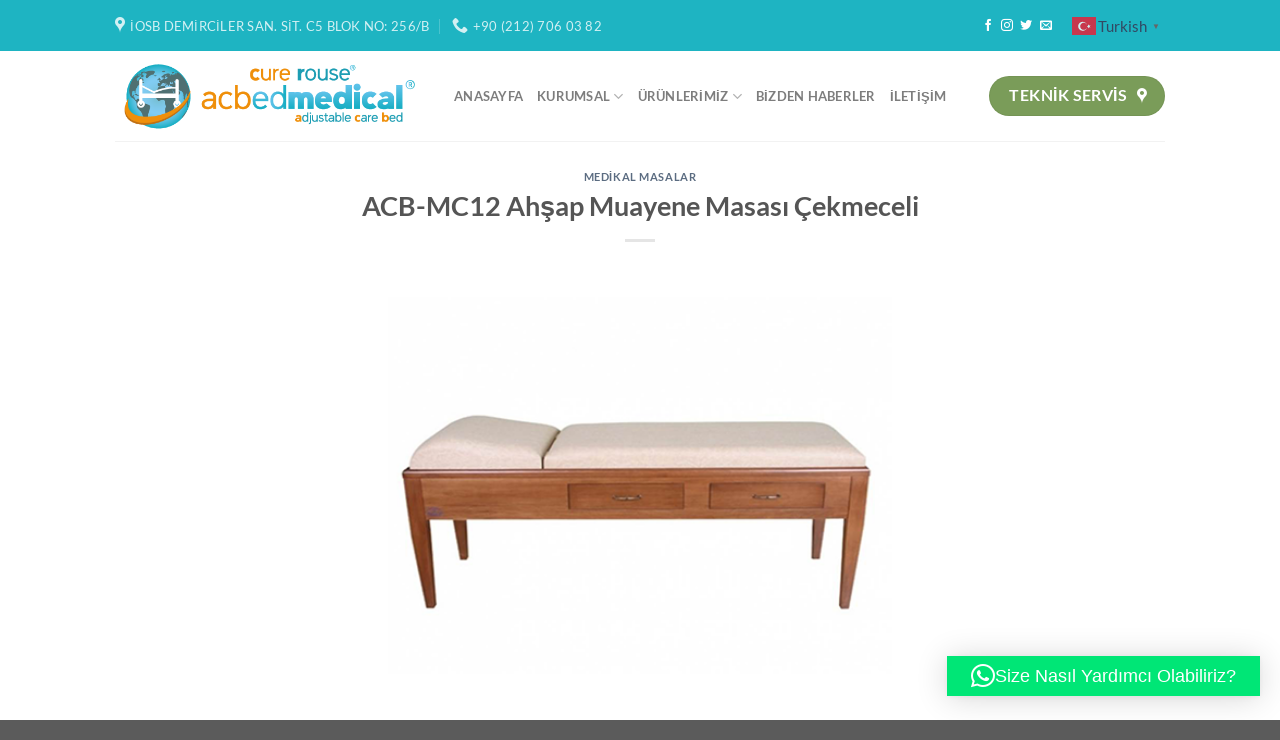

--- FILE ---
content_type: text/html; charset=UTF-8
request_url: https://www.acbedmedical.com/acb-mc12-ahsap-muayene-masasi-cekmeceli.html
body_size: 16157
content:
<!DOCTYPE html>
<html dir="ltr" lang="tr" prefix="og: https://ogp.me/ns#" class="loading-site no-js">
<head>
	<meta charset="UTF-8" />
	<link rel="profile" href="https://gmpg.org/xfn/11" />
	<link rel="pingback" href="https://www.acbedmedical.com/xmlrpc.php" />

	<script>(function(html){html.className = html.className.replace(/\bno-js\b/,'js')})(document.documentElement);</script>
<title>ACB-MC12 Ahşap Muayene Masası Çekmeceli | Acbed Medical - Cure Rouse - Kuröz Medikal</title>

		<!-- All in One SEO 4.9.3 - aioseo.com -->
	<meta name="robots" content="max-image-preview:large" />
	<meta name="author" content="admin"/>
	<meta name="google-site-verification" content="wlLilyfa5fwxHhcVQA4M9uWjlNvYlYicy6pB0arEXtU" />
	<link rel="canonical" href="https://www.acbedmedical.com/acb-mc12-ahsap-muayene-masasi-cekmeceli.html" />
	<meta name="generator" content="All in One SEO (AIOSEO) 4.9.3" />
		<meta property="og:locale" content="tr_TR" />
		<meta property="og:site_name" content="Acbed Medical" />
		<meta property="og:type" content="activity" />
		<meta property="og:title" content="ACB-MC12 Ahşap Muayene Masası Çekmeceli | Acbed Medical - Cure Rouse - Kuröz Medikal" />
		<meta property="og:url" content="https://www.acbedmedical.com/acb-mc12-ahsap-muayene-masasi-cekmeceli.html" />
		<meta name="twitter:card" content="summary" />
		<meta name="twitter:title" content="ACB-MC12 Ahşap Muayene Masası Çekmeceli | Acbed Medical - Cure Rouse - Kuröz Medikal" />
		<script type="application/ld+json" class="aioseo-schema">
			{"@context":"https:\/\/schema.org","@graph":[{"@type":"Article","@id":"https:\/\/www.acbedmedical.com\/acb-mc12-ahsap-muayene-masasi-cekmeceli.html#article","name":"ACB-MC12 Ah\u015fap Muayene Masas\u0131 \u00c7ekmeceli | Acbed Medical - Cure Rouse - Kur\u00f6z Medikal","headline":"ACB-MC12 Ah\u015fap Muayene Masas\u0131 \u00c7ekmeceli","author":{"@id":"https:\/\/www.acbedmedical.com\/author\/admin#author"},"publisher":{"@id":"https:\/\/www.acbedmedical.com\/#organization"},"image":{"@type":"ImageObject","url":"https:\/\/www.acbedmedical.com\/wp-content\/uploads\/2021\/02\/ACB-MC12.png","width":800,"height":400},"datePublished":"2018-10-18T14:15:46+03:00","dateModified":"2021-03-23T21:35:33+03:00","inLanguage":"tr-TR","mainEntityOfPage":{"@id":"https:\/\/www.acbedmedical.com\/acb-mc12-ahsap-muayene-masasi-cekmeceli.html#webpage"},"isPartOf":{"@id":"https:\/\/www.acbedmedical.com\/acb-mc12-ahsap-muayene-masasi-cekmeceli.html#webpage"},"articleSection":"Medikal Masalar"},{"@type":"BreadcrumbList","@id":"https:\/\/www.acbedmedical.com\/acb-mc12-ahsap-muayene-masasi-cekmeceli.html#breadcrumblist","itemListElement":[{"@type":"ListItem","@id":"https:\/\/www.acbedmedical.com#listItem","position":1,"name":"Ev","item":"https:\/\/www.acbedmedical.com","nextItem":{"@type":"ListItem","@id":"https:\/\/www.acbedmedical.com\/category\/medikal-masalar#listItem","name":"Medikal Masalar"}},{"@type":"ListItem","@id":"https:\/\/www.acbedmedical.com\/category\/medikal-masalar#listItem","position":2,"name":"Medikal Masalar","item":"https:\/\/www.acbedmedical.com\/category\/medikal-masalar","nextItem":{"@type":"ListItem","@id":"https:\/\/www.acbedmedical.com\/acb-mc12-ahsap-muayene-masasi-cekmeceli.html#listItem","name":"ACB-MC12 Ah\u015fap Muayene Masas\u0131 \u00c7ekmeceli"},"previousItem":{"@type":"ListItem","@id":"https:\/\/www.acbedmedical.com#listItem","name":"Ev"}},{"@type":"ListItem","@id":"https:\/\/www.acbedmedical.com\/acb-mc12-ahsap-muayene-masasi-cekmeceli.html#listItem","position":3,"name":"ACB-MC12 Ah\u015fap Muayene Masas\u0131 \u00c7ekmeceli","previousItem":{"@type":"ListItem","@id":"https:\/\/www.acbedmedical.com\/category\/medikal-masalar#listItem","name":"Medikal Masalar"}}]},{"@type":"Organization","@id":"https:\/\/www.acbedmedical.com\/#organization","name":"Acbed Medikal","description":"Hasta Bak\u0131m Yataklar\u0131, Hasta Karyolalar\u0131","url":"https:\/\/www.acbedmedical.com\/","telephone":"+902127060382","logo":{"@type":"ImageObject","url":"https:\/\/www.acbedmedical.com\/wp-content\/uploads\/2020\/03\/acbed_logo.png","@id":"https:\/\/www.acbedmedical.com\/acb-mc12-ahsap-muayene-masasi-cekmeceli.html\/#organizationLogo","width":350,"height":91},"image":{"@id":"https:\/\/www.acbedmedical.com\/acb-mc12-ahsap-muayene-masasi-cekmeceli.html\/#organizationLogo"}},{"@type":"Person","@id":"https:\/\/www.acbedmedical.com\/author\/admin#author","url":"https:\/\/www.acbedmedical.com\/author\/admin","name":"admin","image":{"@type":"ImageObject","@id":"https:\/\/www.acbedmedical.com\/acb-mc12-ahsap-muayene-masasi-cekmeceli.html#authorImage","url":"https:\/\/secure.gravatar.com\/avatar\/ffd190d01e3fd94238e9a1fc58828a20345c2289fefb9014fa4e73ef35943950?s=96&d=mm&r=g","width":96,"height":96,"caption":"admin"}},{"@type":"WebPage","@id":"https:\/\/www.acbedmedical.com\/acb-mc12-ahsap-muayene-masasi-cekmeceli.html#webpage","url":"https:\/\/www.acbedmedical.com\/acb-mc12-ahsap-muayene-masasi-cekmeceli.html","name":"ACB-MC12 Ah\u015fap Muayene Masas\u0131 \u00c7ekmeceli | Acbed Medical - Cure Rouse - Kur\u00f6z Medikal","inLanguage":"tr-TR","isPartOf":{"@id":"https:\/\/www.acbedmedical.com\/#website"},"breadcrumb":{"@id":"https:\/\/www.acbedmedical.com\/acb-mc12-ahsap-muayene-masasi-cekmeceli.html#breadcrumblist"},"author":{"@id":"https:\/\/www.acbedmedical.com\/author\/admin#author"},"creator":{"@id":"https:\/\/www.acbedmedical.com\/author\/admin#author"},"image":{"@type":"ImageObject","url":"https:\/\/www.acbedmedical.com\/wp-content\/uploads\/2021\/02\/ACB-MC12.png","@id":"https:\/\/www.acbedmedical.com\/acb-mc12-ahsap-muayene-masasi-cekmeceli.html\/#mainImage","width":800,"height":400},"primaryImageOfPage":{"@id":"https:\/\/www.acbedmedical.com\/acb-mc12-ahsap-muayene-masasi-cekmeceli.html#mainImage"},"datePublished":"2018-10-18T14:15:46+03:00","dateModified":"2021-03-23T21:35:33+03:00"},{"@type":"WebSite","@id":"https:\/\/www.acbedmedical.com\/#website","url":"https:\/\/www.acbedmedical.com\/","name":"Acbed Medical - Cure Rouse - Kur\u00f6z Medikal","description":"Hasta Bak\u0131m Yataklar\u0131, Hasta Karyolalar\u0131","inLanguage":"tr-TR","publisher":{"@id":"https:\/\/www.acbedmedical.com\/#organization"}}]}
		</script>
		<!-- All in One SEO -->

<meta name="viewport" content="width=device-width, initial-scale=1" /><link rel='prefetch' href='https://www.acbedmedical.com/wp-content/themes/flatsome/assets/js/flatsome.js?ver=e1ad26bd5672989785e1' />
<link rel='prefetch' href='https://www.acbedmedical.com/wp-content/themes/flatsome/assets/js/chunk.slider.js?ver=3.19.12' />
<link rel='prefetch' href='https://www.acbedmedical.com/wp-content/themes/flatsome/assets/js/chunk.popups.js?ver=3.19.12' />
<link rel='prefetch' href='https://www.acbedmedical.com/wp-content/themes/flatsome/assets/js/chunk.tooltips.js?ver=3.19.12' />
<link rel="alternate" type="application/rss+xml" title="Acbed Medical - Cure Rouse - Kuröz Medikal &raquo; akışı" href="https://www.acbedmedical.com/feed" />
<link rel="alternate" title="oEmbed (JSON)" type="application/json+oembed" href="https://www.acbedmedical.com/wp-json/oembed/1.0/embed?url=https%3A%2F%2Fwww.acbedmedical.com%2Facb-mc12-ahsap-muayene-masasi-cekmeceli.html" />
<link rel="alternate" title="oEmbed (XML)" type="text/xml+oembed" href="https://www.acbedmedical.com/wp-json/oembed/1.0/embed?url=https%3A%2F%2Fwww.acbedmedical.com%2Facb-mc12-ahsap-muayene-masasi-cekmeceli.html&#038;format=xml" />
<style>@media screen and (max-width: 650px) {body {padding-bottom:60px;}}</style><style id='wp-img-auto-sizes-contain-inline-css' type='text/css'>
img:is([sizes=auto i],[sizes^="auto," i]){contain-intrinsic-size:3000px 1500px}
/*# sourceURL=wp-img-auto-sizes-contain-inline-css */
</style>
<style id='wp-emoji-styles-inline-css' type='text/css'>

	img.wp-smiley, img.emoji {
		display: inline !important;
		border: none !important;
		box-shadow: none !important;
		height: 1em !important;
		width: 1em !important;
		margin: 0 0.07em !important;
		vertical-align: -0.1em !important;
		background: none !important;
		padding: 0 !important;
	}
/*# sourceURL=wp-emoji-styles-inline-css */
</style>
<style id='wp-block-library-inline-css' type='text/css'>
:root{--wp-block-synced-color:#7a00df;--wp-block-synced-color--rgb:122,0,223;--wp-bound-block-color:var(--wp-block-synced-color);--wp-editor-canvas-background:#ddd;--wp-admin-theme-color:#007cba;--wp-admin-theme-color--rgb:0,124,186;--wp-admin-theme-color-darker-10:#006ba1;--wp-admin-theme-color-darker-10--rgb:0,107,160.5;--wp-admin-theme-color-darker-20:#005a87;--wp-admin-theme-color-darker-20--rgb:0,90,135;--wp-admin-border-width-focus:2px}@media (min-resolution:192dpi){:root{--wp-admin-border-width-focus:1.5px}}.wp-element-button{cursor:pointer}:root .has-very-light-gray-background-color{background-color:#eee}:root .has-very-dark-gray-background-color{background-color:#313131}:root .has-very-light-gray-color{color:#eee}:root .has-very-dark-gray-color{color:#313131}:root .has-vivid-green-cyan-to-vivid-cyan-blue-gradient-background{background:linear-gradient(135deg,#00d084,#0693e3)}:root .has-purple-crush-gradient-background{background:linear-gradient(135deg,#34e2e4,#4721fb 50%,#ab1dfe)}:root .has-hazy-dawn-gradient-background{background:linear-gradient(135deg,#faaca8,#dad0ec)}:root .has-subdued-olive-gradient-background{background:linear-gradient(135deg,#fafae1,#67a671)}:root .has-atomic-cream-gradient-background{background:linear-gradient(135deg,#fdd79a,#004a59)}:root .has-nightshade-gradient-background{background:linear-gradient(135deg,#330968,#31cdcf)}:root .has-midnight-gradient-background{background:linear-gradient(135deg,#020381,#2874fc)}:root{--wp--preset--font-size--normal:16px;--wp--preset--font-size--huge:42px}.has-regular-font-size{font-size:1em}.has-larger-font-size{font-size:2.625em}.has-normal-font-size{font-size:var(--wp--preset--font-size--normal)}.has-huge-font-size{font-size:var(--wp--preset--font-size--huge)}.has-text-align-center{text-align:center}.has-text-align-left{text-align:left}.has-text-align-right{text-align:right}.has-fit-text{white-space:nowrap!important}#end-resizable-editor-section{display:none}.aligncenter{clear:both}.items-justified-left{justify-content:flex-start}.items-justified-center{justify-content:center}.items-justified-right{justify-content:flex-end}.items-justified-space-between{justify-content:space-between}.screen-reader-text{border:0;clip-path:inset(50%);height:1px;margin:-1px;overflow:hidden;padding:0;position:absolute;width:1px;word-wrap:normal!important}.screen-reader-text:focus{background-color:#ddd;clip-path:none;color:#444;display:block;font-size:1em;height:auto;left:5px;line-height:normal;padding:15px 23px 14px;text-decoration:none;top:5px;width:auto;z-index:100000}html :where(.has-border-color){border-style:solid}html :where([style*=border-top-color]){border-top-style:solid}html :where([style*=border-right-color]){border-right-style:solid}html :where([style*=border-bottom-color]){border-bottom-style:solid}html :where([style*=border-left-color]){border-left-style:solid}html :where([style*=border-width]){border-style:solid}html :where([style*=border-top-width]){border-top-style:solid}html :where([style*=border-right-width]){border-right-style:solid}html :where([style*=border-bottom-width]){border-bottom-style:solid}html :where([style*=border-left-width]){border-left-style:solid}html :where(img[class*=wp-image-]){height:auto;max-width:100%}:where(figure){margin:0 0 1em}html :where(.is-position-sticky){--wp-admin--admin-bar--position-offset:var(--wp-admin--admin-bar--height,0px)}@media screen and (max-width:600px){html :where(.is-position-sticky){--wp-admin--admin-bar--position-offset:0px}}

/*# sourceURL=wp-block-library-inline-css */
</style><style id='global-styles-inline-css' type='text/css'>
:root{--wp--preset--aspect-ratio--square: 1;--wp--preset--aspect-ratio--4-3: 4/3;--wp--preset--aspect-ratio--3-4: 3/4;--wp--preset--aspect-ratio--3-2: 3/2;--wp--preset--aspect-ratio--2-3: 2/3;--wp--preset--aspect-ratio--16-9: 16/9;--wp--preset--aspect-ratio--9-16: 9/16;--wp--preset--color--black: #000000;--wp--preset--color--cyan-bluish-gray: #abb8c3;--wp--preset--color--white: #ffffff;--wp--preset--color--pale-pink: #f78da7;--wp--preset--color--vivid-red: #cf2e2e;--wp--preset--color--luminous-vivid-orange: #ff6900;--wp--preset--color--luminous-vivid-amber: #fcb900;--wp--preset--color--light-green-cyan: #7bdcb5;--wp--preset--color--vivid-green-cyan: #00d084;--wp--preset--color--pale-cyan-blue: #8ed1fc;--wp--preset--color--vivid-cyan-blue: #0693e3;--wp--preset--color--vivid-purple: #9b51e0;--wp--preset--color--primary: #1eb4c2;--wp--preset--color--secondary: #4b71d2;--wp--preset--color--success: #7a9c59;--wp--preset--color--alert: #b20000;--wp--preset--gradient--vivid-cyan-blue-to-vivid-purple: linear-gradient(135deg,rgb(6,147,227) 0%,rgb(155,81,224) 100%);--wp--preset--gradient--light-green-cyan-to-vivid-green-cyan: linear-gradient(135deg,rgb(122,220,180) 0%,rgb(0,208,130) 100%);--wp--preset--gradient--luminous-vivid-amber-to-luminous-vivid-orange: linear-gradient(135deg,rgb(252,185,0) 0%,rgb(255,105,0) 100%);--wp--preset--gradient--luminous-vivid-orange-to-vivid-red: linear-gradient(135deg,rgb(255,105,0) 0%,rgb(207,46,46) 100%);--wp--preset--gradient--very-light-gray-to-cyan-bluish-gray: linear-gradient(135deg,rgb(238,238,238) 0%,rgb(169,184,195) 100%);--wp--preset--gradient--cool-to-warm-spectrum: linear-gradient(135deg,rgb(74,234,220) 0%,rgb(151,120,209) 20%,rgb(207,42,186) 40%,rgb(238,44,130) 60%,rgb(251,105,98) 80%,rgb(254,248,76) 100%);--wp--preset--gradient--blush-light-purple: linear-gradient(135deg,rgb(255,206,236) 0%,rgb(152,150,240) 100%);--wp--preset--gradient--blush-bordeaux: linear-gradient(135deg,rgb(254,205,165) 0%,rgb(254,45,45) 50%,rgb(107,0,62) 100%);--wp--preset--gradient--luminous-dusk: linear-gradient(135deg,rgb(255,203,112) 0%,rgb(199,81,192) 50%,rgb(65,88,208) 100%);--wp--preset--gradient--pale-ocean: linear-gradient(135deg,rgb(255,245,203) 0%,rgb(182,227,212) 50%,rgb(51,167,181) 100%);--wp--preset--gradient--electric-grass: linear-gradient(135deg,rgb(202,248,128) 0%,rgb(113,206,126) 100%);--wp--preset--gradient--midnight: linear-gradient(135deg,rgb(2,3,129) 0%,rgb(40,116,252) 100%);--wp--preset--font-size--small: 13px;--wp--preset--font-size--medium: 20px;--wp--preset--font-size--large: 36px;--wp--preset--font-size--x-large: 42px;--wp--preset--spacing--20: 0.44rem;--wp--preset--spacing--30: 0.67rem;--wp--preset--spacing--40: 1rem;--wp--preset--spacing--50: 1.5rem;--wp--preset--spacing--60: 2.25rem;--wp--preset--spacing--70: 3.38rem;--wp--preset--spacing--80: 5.06rem;--wp--preset--shadow--natural: 6px 6px 9px rgba(0, 0, 0, 0.2);--wp--preset--shadow--deep: 12px 12px 50px rgba(0, 0, 0, 0.4);--wp--preset--shadow--sharp: 6px 6px 0px rgba(0, 0, 0, 0.2);--wp--preset--shadow--outlined: 6px 6px 0px -3px rgb(255, 255, 255), 6px 6px rgb(0, 0, 0);--wp--preset--shadow--crisp: 6px 6px 0px rgb(0, 0, 0);}:where(body) { margin: 0; }.wp-site-blocks > .alignleft { float: left; margin-right: 2em; }.wp-site-blocks > .alignright { float: right; margin-left: 2em; }.wp-site-blocks > .aligncenter { justify-content: center; margin-left: auto; margin-right: auto; }:where(.is-layout-flex){gap: 0.5em;}:where(.is-layout-grid){gap: 0.5em;}.is-layout-flow > .alignleft{float: left;margin-inline-start: 0;margin-inline-end: 2em;}.is-layout-flow > .alignright{float: right;margin-inline-start: 2em;margin-inline-end: 0;}.is-layout-flow > .aligncenter{margin-left: auto !important;margin-right: auto !important;}.is-layout-constrained > .alignleft{float: left;margin-inline-start: 0;margin-inline-end: 2em;}.is-layout-constrained > .alignright{float: right;margin-inline-start: 2em;margin-inline-end: 0;}.is-layout-constrained > .aligncenter{margin-left: auto !important;margin-right: auto !important;}.is-layout-constrained > :where(:not(.alignleft):not(.alignright):not(.alignfull)){margin-left: auto !important;margin-right: auto !important;}body .is-layout-flex{display: flex;}.is-layout-flex{flex-wrap: wrap;align-items: center;}.is-layout-flex > :is(*, div){margin: 0;}body .is-layout-grid{display: grid;}.is-layout-grid > :is(*, div){margin: 0;}body{padding-top: 0px;padding-right: 0px;padding-bottom: 0px;padding-left: 0px;}a:where(:not(.wp-element-button)){text-decoration: none;}:root :where(.wp-element-button, .wp-block-button__link){background-color: #32373c;border-width: 0;color: #fff;font-family: inherit;font-size: inherit;font-style: inherit;font-weight: inherit;letter-spacing: inherit;line-height: inherit;padding-top: calc(0.667em + 2px);padding-right: calc(1.333em + 2px);padding-bottom: calc(0.667em + 2px);padding-left: calc(1.333em + 2px);text-decoration: none;text-transform: inherit;}.has-black-color{color: var(--wp--preset--color--black) !important;}.has-cyan-bluish-gray-color{color: var(--wp--preset--color--cyan-bluish-gray) !important;}.has-white-color{color: var(--wp--preset--color--white) !important;}.has-pale-pink-color{color: var(--wp--preset--color--pale-pink) !important;}.has-vivid-red-color{color: var(--wp--preset--color--vivid-red) !important;}.has-luminous-vivid-orange-color{color: var(--wp--preset--color--luminous-vivid-orange) !important;}.has-luminous-vivid-amber-color{color: var(--wp--preset--color--luminous-vivid-amber) !important;}.has-light-green-cyan-color{color: var(--wp--preset--color--light-green-cyan) !important;}.has-vivid-green-cyan-color{color: var(--wp--preset--color--vivid-green-cyan) !important;}.has-pale-cyan-blue-color{color: var(--wp--preset--color--pale-cyan-blue) !important;}.has-vivid-cyan-blue-color{color: var(--wp--preset--color--vivid-cyan-blue) !important;}.has-vivid-purple-color{color: var(--wp--preset--color--vivid-purple) !important;}.has-primary-color{color: var(--wp--preset--color--primary) !important;}.has-secondary-color{color: var(--wp--preset--color--secondary) !important;}.has-success-color{color: var(--wp--preset--color--success) !important;}.has-alert-color{color: var(--wp--preset--color--alert) !important;}.has-black-background-color{background-color: var(--wp--preset--color--black) !important;}.has-cyan-bluish-gray-background-color{background-color: var(--wp--preset--color--cyan-bluish-gray) !important;}.has-white-background-color{background-color: var(--wp--preset--color--white) !important;}.has-pale-pink-background-color{background-color: var(--wp--preset--color--pale-pink) !important;}.has-vivid-red-background-color{background-color: var(--wp--preset--color--vivid-red) !important;}.has-luminous-vivid-orange-background-color{background-color: var(--wp--preset--color--luminous-vivid-orange) !important;}.has-luminous-vivid-amber-background-color{background-color: var(--wp--preset--color--luminous-vivid-amber) !important;}.has-light-green-cyan-background-color{background-color: var(--wp--preset--color--light-green-cyan) !important;}.has-vivid-green-cyan-background-color{background-color: var(--wp--preset--color--vivid-green-cyan) !important;}.has-pale-cyan-blue-background-color{background-color: var(--wp--preset--color--pale-cyan-blue) !important;}.has-vivid-cyan-blue-background-color{background-color: var(--wp--preset--color--vivid-cyan-blue) !important;}.has-vivid-purple-background-color{background-color: var(--wp--preset--color--vivid-purple) !important;}.has-primary-background-color{background-color: var(--wp--preset--color--primary) !important;}.has-secondary-background-color{background-color: var(--wp--preset--color--secondary) !important;}.has-success-background-color{background-color: var(--wp--preset--color--success) !important;}.has-alert-background-color{background-color: var(--wp--preset--color--alert) !important;}.has-black-border-color{border-color: var(--wp--preset--color--black) !important;}.has-cyan-bluish-gray-border-color{border-color: var(--wp--preset--color--cyan-bluish-gray) !important;}.has-white-border-color{border-color: var(--wp--preset--color--white) !important;}.has-pale-pink-border-color{border-color: var(--wp--preset--color--pale-pink) !important;}.has-vivid-red-border-color{border-color: var(--wp--preset--color--vivid-red) !important;}.has-luminous-vivid-orange-border-color{border-color: var(--wp--preset--color--luminous-vivid-orange) !important;}.has-luminous-vivid-amber-border-color{border-color: var(--wp--preset--color--luminous-vivid-amber) !important;}.has-light-green-cyan-border-color{border-color: var(--wp--preset--color--light-green-cyan) !important;}.has-vivid-green-cyan-border-color{border-color: var(--wp--preset--color--vivid-green-cyan) !important;}.has-pale-cyan-blue-border-color{border-color: var(--wp--preset--color--pale-cyan-blue) !important;}.has-vivid-cyan-blue-border-color{border-color: var(--wp--preset--color--vivid-cyan-blue) !important;}.has-vivid-purple-border-color{border-color: var(--wp--preset--color--vivid-purple) !important;}.has-primary-border-color{border-color: var(--wp--preset--color--primary) !important;}.has-secondary-border-color{border-color: var(--wp--preset--color--secondary) !important;}.has-success-border-color{border-color: var(--wp--preset--color--success) !important;}.has-alert-border-color{border-color: var(--wp--preset--color--alert) !important;}.has-vivid-cyan-blue-to-vivid-purple-gradient-background{background: var(--wp--preset--gradient--vivid-cyan-blue-to-vivid-purple) !important;}.has-light-green-cyan-to-vivid-green-cyan-gradient-background{background: var(--wp--preset--gradient--light-green-cyan-to-vivid-green-cyan) !important;}.has-luminous-vivid-amber-to-luminous-vivid-orange-gradient-background{background: var(--wp--preset--gradient--luminous-vivid-amber-to-luminous-vivid-orange) !important;}.has-luminous-vivid-orange-to-vivid-red-gradient-background{background: var(--wp--preset--gradient--luminous-vivid-orange-to-vivid-red) !important;}.has-very-light-gray-to-cyan-bluish-gray-gradient-background{background: var(--wp--preset--gradient--very-light-gray-to-cyan-bluish-gray) !important;}.has-cool-to-warm-spectrum-gradient-background{background: var(--wp--preset--gradient--cool-to-warm-spectrum) !important;}.has-blush-light-purple-gradient-background{background: var(--wp--preset--gradient--blush-light-purple) !important;}.has-blush-bordeaux-gradient-background{background: var(--wp--preset--gradient--blush-bordeaux) !important;}.has-luminous-dusk-gradient-background{background: var(--wp--preset--gradient--luminous-dusk) !important;}.has-pale-ocean-gradient-background{background: var(--wp--preset--gradient--pale-ocean) !important;}.has-electric-grass-gradient-background{background: var(--wp--preset--gradient--electric-grass) !important;}.has-midnight-gradient-background{background: var(--wp--preset--gradient--midnight) !important;}.has-small-font-size{font-size: var(--wp--preset--font-size--small) !important;}.has-medium-font-size{font-size: var(--wp--preset--font-size--medium) !important;}.has-large-font-size{font-size: var(--wp--preset--font-size--large) !important;}.has-x-large-font-size{font-size: var(--wp--preset--font-size--x-large) !important;}
/*# sourceURL=global-styles-inline-css */
</style>

<link rel='stylesheet' id='contact-form-7-css' href='https://www.acbedmedical.com/wp-content/plugins/contact-form-7/includes/css/styles.css?ver=6.1.4' type='text/css' media='all' />
<link rel='stylesheet' id='flatsome-main-css' href='https://www.acbedmedical.com/wp-content/themes/flatsome/assets/css/flatsome.css?ver=3.19.12' type='text/css' media='all' />
<style id='flatsome-main-inline-css' type='text/css'>
@font-face {
				font-family: "fl-icons";
				font-display: block;
				src: url(https://www.acbedmedical.com/wp-content/themes/flatsome/assets/css/icons/fl-icons.eot?v=3.19.12);
				src:
					url(https://www.acbedmedical.com/wp-content/themes/flatsome/assets/css/icons/fl-icons.eot#iefix?v=3.19.12) format("embedded-opentype"),
					url(https://www.acbedmedical.com/wp-content/themes/flatsome/assets/css/icons/fl-icons.woff2?v=3.19.12) format("woff2"),
					url(https://www.acbedmedical.com/wp-content/themes/flatsome/assets/css/icons/fl-icons.ttf?v=3.19.12) format("truetype"),
					url(https://www.acbedmedical.com/wp-content/themes/flatsome/assets/css/icons/fl-icons.woff?v=3.19.12) format("woff"),
					url(https://www.acbedmedical.com/wp-content/themes/flatsome/assets/css/icons/fl-icons.svg?v=3.19.12#fl-icons) format("svg");
			}
/*# sourceURL=flatsome-main-inline-css */
</style>
<link rel='stylesheet' id='flatsome-style-css' href='https://www.acbedmedical.com/wp-content/themes/flatsome/style.css?ver=3.19.12' type='text/css' media='all' />
<link rel='stylesheet' id='call-now-button-modern-style-css' href='https://www.acbedmedical.com/wp-content/plugins/call-now-button/resources/style/modern.css?ver=1.5.5' type='text/css' media='all' />
<script type="text/javascript" src="https://www.acbedmedical.com/wp-includes/js/jquery/jquery.min.js?ver=3.7.1" id="jquery-core-js"></script>
<script type="text/javascript" src="https://www.acbedmedical.com/wp-includes/js/jquery/jquery-migrate.min.js?ver=3.4.1" id="jquery-migrate-js"></script>
<link rel="https://api.w.org/" href="https://www.acbedmedical.com/wp-json/" /><link rel="alternate" title="JSON" type="application/json" href="https://www.acbedmedical.com/wp-json/wp/v2/posts/297" /><meta name="theme-color" content="#3abfcb"><meta name="msapplication-navbutton-color" content="#3abfcb"><meta name="apple-mobile-web-app-capable" content="yes"><meta name="apple-mobile-web-app-status-bar-style" content="black-translucent"><link rel="icon" href="https://www.acbedmedical.com/wp-content/uploads/2021/01/acbedicon.png" sizes="32x32" />
<link rel="icon" href="https://www.acbedmedical.com/wp-content/uploads/2021/01/acbedicon.png" sizes="192x192" />
<link rel="apple-touch-icon" href="https://www.acbedmedical.com/wp-content/uploads/2021/01/acbedicon.png" />
<meta name="msapplication-TileImage" content="https://www.acbedmedical.com/wp-content/uploads/2021/01/acbedicon.png" />
<style id="custom-css" type="text/css">:root {--primary-color: #1eb4c2;--fs-color-primary: #1eb4c2;--fs-color-secondary: #4b71d2;--fs-color-success: #7a9c59;--fs-color-alert: #b20000;--fs-experimental-link-color: #334862;--fs-experimental-link-color-hover: #111;}.tooltipster-base {--tooltip-color: #fff;--tooltip-bg-color: #000;}.off-canvas-right .mfp-content, .off-canvas-left .mfp-content {--drawer-width: 300px;}.header-main{height: 90px}#logo img{max-height: 90px}#logo{width:309px;}.header-top{min-height: 51px}.transparent .header-main{height: 90px}.transparent #logo img{max-height: 90px}.has-transparent + .page-title:first-of-type,.has-transparent + #main > .page-title,.has-transparent + #main > div > .page-title,.has-transparent + #main .page-header-wrapper:first-of-type .page-title{padding-top: 120px;}.header.show-on-scroll,.stuck .header-main{height:70px!important}.stuck #logo img{max-height: 70px!important}.header-bottom {background-color: #f1f1f1}@media (max-width: 549px) {.header-main{height: 70px}#logo img{max-height: 70px}}.nav-dropdown-has-arrow.nav-dropdown-has-border li.has-dropdown:before{border-bottom-color: #ffffff;}.nav .nav-dropdown{border-color: #ffffff }.nav-dropdown-has-arrow li.has-dropdown:after{border-bottom-color: #04a7b7;}.nav .nav-dropdown{background-color: #04a7b7}body{font-family: Lato, sans-serif;}body {font-weight: 400;font-style: normal;}.nav > li > a {font-family: Lato, sans-serif;}.mobile-sidebar-levels-2 .nav > li > ul > li > a {font-family: Lato, sans-serif;}.nav > li > a,.mobile-sidebar-levels-2 .nav > li > ul > li > a {font-weight: 700;font-style: normal;}h1,h2,h3,h4,h5,h6,.heading-font, .off-canvas-center .nav-sidebar.nav-vertical > li > a{font-family: Lato, sans-serif;}h1,h2,h3,h4,h5,h6,.heading-font,.banner h1,.banner h2 {font-weight: 700;font-style: normal;}.alt-font{font-family: "Dancing Script", sans-serif;}.alt-font {font-weight: 400!important;font-style: normal!important;}.nav-vertical-fly-out > li + li {border-top-width: 1px; border-top-style: solid;}.label-new.menu-item > a:after{content:"Yeni";}.label-hot.menu-item > a:after{content:"Popüler";}.label-sale.menu-item > a:after{content:"İndirim";}.label-popular.menu-item > a:after{content:"Popüler";}</style><style id="kirki-inline-styles">/* latin-ext */
@font-face {
  font-family: 'Lato';
  font-style: normal;
  font-weight: 400;
  font-display: swap;
  src: url(https://www.acbedmedical.com/wp-content/fonts/lato/S6uyw4BMUTPHjxAwXjeu.woff2) format('woff2');
  unicode-range: U+0100-02BA, U+02BD-02C5, U+02C7-02CC, U+02CE-02D7, U+02DD-02FF, U+0304, U+0308, U+0329, U+1D00-1DBF, U+1E00-1E9F, U+1EF2-1EFF, U+2020, U+20A0-20AB, U+20AD-20C0, U+2113, U+2C60-2C7F, U+A720-A7FF;
}
/* latin */
@font-face {
  font-family: 'Lato';
  font-style: normal;
  font-weight: 400;
  font-display: swap;
  src: url(https://www.acbedmedical.com/wp-content/fonts/lato/S6uyw4BMUTPHjx4wXg.woff2) format('woff2');
  unicode-range: U+0000-00FF, U+0131, U+0152-0153, U+02BB-02BC, U+02C6, U+02DA, U+02DC, U+0304, U+0308, U+0329, U+2000-206F, U+20AC, U+2122, U+2191, U+2193, U+2212, U+2215, U+FEFF, U+FFFD;
}
/* latin-ext */
@font-face {
  font-family: 'Lato';
  font-style: normal;
  font-weight: 700;
  font-display: swap;
  src: url(https://www.acbedmedical.com/wp-content/fonts/lato/S6u9w4BMUTPHh6UVSwaPGR_p.woff2) format('woff2');
  unicode-range: U+0100-02BA, U+02BD-02C5, U+02C7-02CC, U+02CE-02D7, U+02DD-02FF, U+0304, U+0308, U+0329, U+1D00-1DBF, U+1E00-1E9F, U+1EF2-1EFF, U+2020, U+20A0-20AB, U+20AD-20C0, U+2113, U+2C60-2C7F, U+A720-A7FF;
}
/* latin */
@font-face {
  font-family: 'Lato';
  font-style: normal;
  font-weight: 700;
  font-display: swap;
  src: url(https://www.acbedmedical.com/wp-content/fonts/lato/S6u9w4BMUTPHh6UVSwiPGQ.woff2) format('woff2');
  unicode-range: U+0000-00FF, U+0131, U+0152-0153, U+02BB-02BC, U+02C6, U+02DA, U+02DC, U+0304, U+0308, U+0329, U+2000-206F, U+20AC, U+2122, U+2191, U+2193, U+2212, U+2215, U+FEFF, U+FFFD;
}/* vietnamese */
@font-face {
  font-family: 'Dancing Script';
  font-style: normal;
  font-weight: 400;
  font-display: swap;
  src: url(https://www.acbedmedical.com/wp-content/fonts/dancing-script/If2cXTr6YS-zF4S-kcSWSVi_sxjsohD9F50Ruu7BMSo3Rep8ltA.woff2) format('woff2');
  unicode-range: U+0102-0103, U+0110-0111, U+0128-0129, U+0168-0169, U+01A0-01A1, U+01AF-01B0, U+0300-0301, U+0303-0304, U+0308-0309, U+0323, U+0329, U+1EA0-1EF9, U+20AB;
}
/* latin-ext */
@font-face {
  font-family: 'Dancing Script';
  font-style: normal;
  font-weight: 400;
  font-display: swap;
  src: url(https://www.acbedmedical.com/wp-content/fonts/dancing-script/If2cXTr6YS-zF4S-kcSWSVi_sxjsohD9F50Ruu7BMSo3ROp8ltA.woff2) format('woff2');
  unicode-range: U+0100-02BA, U+02BD-02C5, U+02C7-02CC, U+02CE-02D7, U+02DD-02FF, U+0304, U+0308, U+0329, U+1D00-1DBF, U+1E00-1E9F, U+1EF2-1EFF, U+2020, U+20A0-20AB, U+20AD-20C0, U+2113, U+2C60-2C7F, U+A720-A7FF;
}
/* latin */
@font-face {
  font-family: 'Dancing Script';
  font-style: normal;
  font-weight: 400;
  font-display: swap;
  src: url(https://www.acbedmedical.com/wp-content/fonts/dancing-script/If2cXTr6YS-zF4S-kcSWSVi_sxjsohD9F50Ruu7BMSo3Sup8.woff2) format('woff2');
  unicode-range: U+0000-00FF, U+0131, U+0152-0153, U+02BB-02BC, U+02C6, U+02DA, U+02DC, U+0304, U+0308, U+0329, U+2000-206F, U+20AC, U+2122, U+2191, U+2193, U+2212, U+2215, U+FEFF, U+FFFD;
}</style><link rel='stylesheet' id='qlwapp-frontend-css' href='https://www.acbedmedical.com/wp-content/plugins/wp-whatsapp-chat/build/frontend/css/style.css?ver=8.1.5' type='text/css' media='all' />
</head>

<body data-rsssl=1 class="wp-singular post-template-default single single-post postid-297 single-format-standard wp-theme-flatsome lightbox nav-dropdown-has-arrow nav-dropdown-has-shadow nav-dropdown-has-border">


<a class="skip-link screen-reader-text" href="#main">İçeriğe atla</a>

<div id="wrapper">

	
	<header id="header" class="header has-sticky sticky-jump">
		<div class="header-wrapper">
			<div id="top-bar" class="header-top hide-for-sticky nav-dark">
    <div class="flex-row container">
      <div class="flex-col hide-for-medium flex-left">
          <ul class="nav nav-left medium-nav-center nav-small  nav-divided">
              <li class="header-contact-wrapper">
		<ul id="header-contact" class="nav nav-divided nav-uppercase header-contact">
					<li class="">
			  <a target="_blank" rel="noopener" href="https://maps.google.com/?q=İOSB Demirciler San. Sit. C5 Blok no: 256/B" title="İOSB Demirciler San. Sit. C5 Blok no: 256/B" class="tooltip">
			  	 <i class="icon-map-pin-fill" style="font-size:16px;" ></i>			     <span>
			     	İOSB Demirciler San. Sit. C5 Blok no: 256/B			     </span>
			  </a>
			</li>
			
			
			
						<li class="">
			  <a href="tel:+90 (212) 706 03 82" class="tooltip" title="+90 (212) 706 03 82">
			     <i class="icon-phone" style="font-size:16px;" ></i>			      <span>+90 (212) 706 03 82</span>
			  </a>
			</li>
			
				</ul>
</li>
          </ul>
      </div>

      <div class="flex-col hide-for-medium flex-center">
          <ul class="nav nav-center nav-small  nav-divided">
                        </ul>
      </div>

      <div class="flex-col hide-for-medium flex-right">
         <ul class="nav top-bar-nav nav-right nav-small  nav-divided">
              <li class="html header-social-icons ml-0">
	<div class="social-icons follow-icons" ><a href="http://url" target="_blank" data-label="Facebook" class="icon plain facebook tooltip" title="Facebook&amp;apos; ta takip et" aria-label="Facebook&amp;apos; ta takip et" rel="noopener nofollow" ><i class="icon-facebook" ></i></a><a href="http://url" target="_blank" data-label="Instagram" class="icon plain instagram tooltip" title="Instagram&amp;apos; da takip et" aria-label="Instagram&amp;apos; da takip et" rel="noopener nofollow" ><i class="icon-instagram" ></i></a><a href="http://url" data-label="Twitter" target="_blank" class="icon plain twitter tooltip" title="Twitter&amp;apos; da takip et" aria-label="Twitter&amp;apos; da takip et" rel="noopener nofollow" ><i class="icon-twitter" ></i></a><a href="mailto:your@email" data-label="E-mail" target="_blank" class="icon plain email tooltip" title="Bize e-posta gönderin" aria-label="Bize e-posta gönderin" rel="nofollow noopener" ><i class="icon-envelop" ></i></a></div></li>
<li class="html custom html_topbar_left"><div class="gtranslate_wrapper" id="gt-wrapper-60073085"></div></li>          </ul>
      </div>

            <div class="flex-col show-for-medium flex-grow">
          <ul class="nav nav-center nav-small mobile-nav  nav-divided">
              <li class="header-contact-wrapper">
		<ul id="header-contact" class="nav nav-divided nav-uppercase header-contact">
					<li class="">
			  <a target="_blank" rel="noopener" href="https://maps.google.com/?q=İOSB Demirciler San. Sit. C5 Blok no: 256/B" title="İOSB Demirciler San. Sit. C5 Blok no: 256/B" class="tooltip">
			  	 <i class="icon-map-pin-fill" style="font-size:16px;" ></i>			     <span>
			     	İOSB Demirciler San. Sit. C5 Blok no: 256/B			     </span>
			  </a>
			</li>
			
			
			
						<li class="">
			  <a href="tel:+90 (212) 706 03 82" class="tooltip" title="+90 (212) 706 03 82">
			     <i class="icon-phone" style="font-size:16px;" ></i>			      <span>+90 (212) 706 03 82</span>
			  </a>
			</li>
			
				</ul>
</li>
          </ul>
      </div>
      
    </div>
</div>
<div id="masthead" class="header-main ">
      <div class="header-inner flex-row container logo-left medium-logo-center" role="navigation">

          <!-- Logo -->
          <div id="logo" class="flex-col logo">
            
<!-- Header logo -->
<a href="https://www.acbedmedical.com/" title="Acbed Medical &#8211; Cure Rouse &#8211; Kuröz Medikal - Hasta Bakım Yatakları, Hasta Karyolaları" rel="home">
		<img width="552" height="143" src="https://www.acbedmedical.com/wp-content/uploads/2021/03/acbed_logo.png" class="header_logo header-logo" alt="Acbed Medical &#8211; Cure Rouse &#8211; Kuröz Medikal"/><img  width="552" height="143" src="https://www.acbedmedical.com/wp-content/uploads/2021/03/acbed_logo.png" class="header-logo-dark" alt="Acbed Medical &#8211; Cure Rouse &#8211; Kuröz Medikal"/></a>
          </div>

          <!-- Mobile Left Elements -->
          <div class="flex-col show-for-medium flex-left">
            <ul class="mobile-nav nav nav-left ">
              <li class="nav-icon has-icon">
  		<a href="#" data-open="#main-menu" data-pos="left" data-bg="main-menu-overlay" data-color="" class="is-small" aria-label="Menü" aria-controls="main-menu" aria-expanded="false">

		  <i class="icon-menu" ></i>
		  		</a>
	</li>
            </ul>
          </div>

          <!-- Left Elements -->
          <div class="flex-col hide-for-medium flex-left
            flex-grow">
            <ul class="header-nav header-nav-main nav nav-left  nav-uppercase" >
              <li id="menu-item-128" class="ev menu-item menu-item-type-custom menu-item-object-custom menu-item-128 menu-item-design-default"><a href="https://www.acbedmedical.com/index.php" class="nav-top-link">Anasayfa</a></li>
<li id="menu-item-1815" class="menu-item menu-item-type-custom menu-item-object-custom menu-item-has-children menu-item-1815 menu-item-design-default has-dropdown"><a href="#" class="nav-top-link" aria-expanded="false" aria-haspopup="menu">Kurumsal<i class="icon-angle-down" ></i></a>
<ul class="sub-menu nav-dropdown nav-dropdown-default dark">
	<li id="menu-item-147" class="kurumsal menu-item menu-item-type-post_type menu-item-object-page menu-item-147"><a href="https://www.acbedmedical.com/hakkimizda">Biz Kimiz</a></li>
	<li id="menu-item-1816" class="menu-item menu-item-type-post_type menu-item-object-page menu-item-1816"><a href="https://www.acbedmedical.com/politikalarimiz">Politikalarımız</a></li>
</ul>
</li>
<li id="menu-item-141" class="liste menu-item menu-item-type-custom menu-item-object-custom menu-item-has-children menu-item-141 menu-item-design-default has-dropdown"><a href="#" class="nav-top-link" aria-expanded="false" aria-haspopup="menu">Ürünlerimiz<i class="icon-angle-down" ></i></a>
<ul class="sub-menu nav-dropdown nav-dropdown-default dark">
	<li id="menu-item-1839" class="menu-item menu-item-type-post_type menu-item-object-page menu-item-1839"><a href="https://www.acbedmedical.com/elektrikli-hasta-yataklari">Elektrikli Hasta Yatakları</a></li>
	<li id="menu-item-1843" class="menu-item menu-item-type-post_type menu-item-object-page menu-item-1843"><a href="https://www.acbedmedical.com/menuel-ve-mekanik-hasta-yataklari">Manuel ve Mekanik Hasta Yatakları</a></li>
	<li id="menu-item-2084" class="menu-item menu-item-type-taxonomy menu-item-object-category menu-item-2084"><a href="https://www.acbedmedical.com/category/tibbi-cihazlar">Tıbbi Cihaz Ekipmanları</a></li>
	<li id="menu-item-1847" class="menu-item menu-item-type-post_type menu-item-object-page menu-item-1847"><a href="https://www.acbedmedical.com/pediatrik-hasta-ve-cocuk-yataklari">Pediatrik Hasta Ve Çocuk Yatakları</a></li>
	<li id="menu-item-337" class="menu-item menu-item-type-taxonomy menu-item-object-category menu-item-337"><a href="https://www.acbedmedical.com/category/sedyeler">Hasta Sedyeleri</a></li>
	<li id="menu-item-312" class="menu-item menu-item-type-taxonomy menu-item-object-category current-post-ancestor current-menu-parent current-post-parent menu-item-312 active"><a href="https://www.acbedmedical.com/category/medikal-masalar">Medikal Masalar</a></li>
	<li id="menu-item-339" class="menu-item menu-item-type-taxonomy menu-item-object-category menu-item-339"><a href="https://www.acbedmedical.com/category/koltuklar">Medikal Koltuklar</a></li>
	<li id="menu-item-1155" class="menu-item menu-item-type-taxonomy menu-item-object-category menu-item-1155"><a href="https://www.acbedmedical.com/category/paslanmaz-medikal-urunler">Paslanmaz Medikal Ürünler</a></li>
	<li id="menu-item-340" class="menu-item menu-item-type-taxonomy menu-item-object-category menu-item-340"><a href="https://www.acbedmedical.com/category/medikal-arabalar">Tedavi ve İlaç Arabaları</a></li>
	<li id="menu-item-2098" class="menu-item menu-item-type-taxonomy menu-item-object-category menu-item-2098"><a href="https://www.acbedmedical.com/category/cihaz-arabalari">Cihaz Arabaları</a></li>
	<li id="menu-item-338" class="menu-item menu-item-type-taxonomy menu-item-object-category menu-item-338"><a href="https://www.acbedmedical.com/category/medikal-dolaplar">Medikal Dolaplar</a></li>
	<li id="menu-item-2154" class="menu-item menu-item-type-taxonomy menu-item-object-category menu-item-2154"><a href="https://www.acbedmedical.com/category/fizik-tedavi-urunleri">Fizik Tedavi Ürünleri</a></li>
	<li id="menu-item-313" class="menu-item menu-item-type-taxonomy menu-item-object-category menu-item-313"><a href="https://www.acbedmedical.com/category/diger">Diğer</a></li>
</ul>
</li>
<li id="menu-item-188" class="duyuru menu-item menu-item-type-taxonomy menu-item-object-category menu-item-188 menu-item-design-default"><a href="https://www.acbedmedical.com/category/haber" class="nav-top-link">Bizden Haberler</a></li>
<li id="menu-item-148" class="iletisim menu-item menu-item-type-post_type menu-item-object-page menu-item-148 menu-item-design-default"><a href="https://www.acbedmedical.com/iletisim" class="nav-top-link">İletişim</a></li>
            </ul>
          </div>

          <!-- Right Elements -->
          <div class="flex-col hide-for-medium flex-right">
            <ul class="header-nav header-nav-main nav nav-right  nav-uppercase">
              <li class="html header-button-1">
	<div class="header-button">
		<a href="/teknik-servis" class="button success is-large"  style="border-radius:99px;">
		<span>Teknik sERVİS</span>
	<i class="icon-map-pin-fill" aria-hidden="true" ></i></a>
	</div>
</li>
            </ul>
          </div>

          <!-- Mobile Right Elements -->
          <div class="flex-col show-for-medium flex-right">
            <ul class="mobile-nav nav nav-right ">
                          </ul>
          </div>

      </div>

            <div class="container"><div class="top-divider full-width"></div></div>
      </div>

<div class="header-bg-container fill"><div class="header-bg-image fill"></div><div class="header-bg-color fill"></div></div>		</div>
	</header>

	
	<main id="main" class="">

<div id="content" class="blog-wrapper blog-single page-wrapper">
	
<div class="row align-center">
	<div class="large-10 col">
	
	


<article id="post-297" class="post-297 post type-post status-publish format-standard has-post-thumbnail hentry category-medikal-masalar">
	<div class="article-inner ">
		<header class="entry-header">
	<div class="entry-header-text entry-header-text-top text-center">
		<h6 class="entry-category is-xsmall"><a href="https://www.acbedmedical.com/category/medikal-masalar" rel="category tag">Medikal Masalar</a></h6><h1 class="entry-title">ACB-MC12 Ahşap Muayene Masası Çekmeceli</h1><div class="entry-divider is-divider small"></div>
	</div>
						<div class="entry-image relative">
				<a href="https://www.acbedmedical.com/acb-mc12-ahsap-muayene-masasi-cekmeceli.html">
    <img width="800" height="400" src="https://www.acbedmedical.com/wp-content/uploads/2021/02/ACB-MC12.png" class="attachment-large size-large wp-post-image" alt="" decoding="async" fetchpriority="high" srcset="https://www.acbedmedical.com/wp-content/uploads/2021/02/ACB-MC12.png 800w, https://www.acbedmedical.com/wp-content/uploads/2021/02/ACB-MC12-768x384.png 768w" sizes="(max-width: 800px) 100vw, 800px" /></a>
							</div>
			</header>
		<div class="entry-content single-page">

	<p><strong>Ahşap Muayene Masası Çekmeceli</strong></p>
<p><strong>ÖLÇÜ:</strong> 65 x 185 x H: 75 cm</p>
<ul>
<li>Sırt kısmı manuel mekanizma ile ayarlanabilir.</li>
<li>Ahşap gövdeli</li>
<li>Gövde üzerinde iki adet çekmece bulunur.</li>
<li>Kolay temizlenebilir suni deri kaplama</li>
</ul>

	
	<div class="blog-share text-center"><div class="is-divider medium"></div><div class="social-icons share-icons share-row relative" ><a href="whatsapp://send?text=ACB-MC12%20Ah%C5%9Fap%20Muayene%20Masas%C4%B1%20%C3%87ekmeceli - https://www.acbedmedical.com/acb-mc12-ahsap-muayene-masasi-cekmeceli.html" data-action="share/whatsapp/share" class="icon button circle is-outline tooltip whatsapp show-for-medium" title="WhatsApp&amp;apos; ta paylaş" aria-label="WhatsApp&amp;apos; ta paylaş" ><i class="icon-whatsapp" ></i></a><a href="https://www.facebook.com/sharer.php?u=https://www.acbedmedical.com/acb-mc12-ahsap-muayene-masasi-cekmeceli.html" data-label="Facebook" onclick="window.open(this.href,this.title,'width=500,height=500,top=300px,left=300px'); return false;" target="_blank" class="icon button circle is-outline tooltip facebook" title="Facebook&amp;apos; ta paylaş" aria-label="Facebook&amp;apos; ta paylaş" rel="noopener nofollow" ><i class="icon-facebook" ></i></a><a href="https://twitter.com/share?url=https://www.acbedmedical.com/acb-mc12-ahsap-muayene-masasi-cekmeceli.html" onclick="window.open(this.href,this.title,'width=500,height=500,top=300px,left=300px'); return false;" target="_blank" class="icon button circle is-outline tooltip twitter" title="Twitter&amp;apos; da paylaş" aria-label="Twitter&amp;apos; da paylaş" rel="noopener nofollow" ><i class="icon-twitter" ></i></a><a href="mailto:?subject=ACB-MC12%20Ah%C5%9Fap%20Muayene%20Masas%C4%B1%20%C3%87ekmeceli&body=Buna%20bir%20g%C3%B6z%20at%3A%20https%3A%2F%2Fwww.acbedmedical.com%2Facb-mc12-ahsap-muayene-masasi-cekmeceli.html" class="icon button circle is-outline tooltip email" title="Arkadaşına e-posta ile gönder" aria-label="Arkadaşına e-posta ile gönder" rel="nofollow" ><i class="icon-envelop" ></i></a><a href="https://pinterest.com/pin/create/button?url=https://www.acbedmedical.com/acb-mc12-ahsap-muayene-masasi-cekmeceli.html&media=https://www.acbedmedical.com/wp-content/uploads/2021/02/ACB-MC12.png&description=ACB-MC12%20Ah%C5%9Fap%20Muayene%20Masas%C4%B1%20%C3%87ekmeceli" onclick="window.open(this.href,this.title,'width=500,height=500,top=300px,left=300px'); return false;" target="_blank" class="icon button circle is-outline tooltip pinterest" title="Pinterest&amp;apos; te pinle" aria-label="Pinterest&amp;apos; te pinle" rel="noopener nofollow" ><i class="icon-pinterest" ></i></a><a href="https://www.linkedin.com/shareArticle?mini=true&url=https://www.acbedmedical.com/acb-mc12-ahsap-muayene-masasi-cekmeceli.html&title=ACB-MC12%20Ah%C5%9Fap%20Muayene%20Masas%C4%B1%20%C3%87ekmeceli" onclick="window.open(this.href,this.title,'width=500,height=500,top=300px,left=300px'); return false;" target="_blank" class="icon button circle is-outline tooltip linkedin" title="Linkedin&amp;apos; de paylaş" aria-label="Linkedin&amp;apos; de paylaş" rel="noopener nofollow" ><i class="icon-linkedin" ></i></a></div></div></div>

	<footer class="entry-meta text-center">
		Bu giriş <a href="https://www.acbedmedical.com/category/medikal-masalar" rel="category tag">Medikal Masalar</a> içinde yayınlandı. <a href="https://www.acbedmedical.com/acb-mc12-ahsap-muayene-masasi-cekmeceli.html" title="Permalink to ACB-MC12 Ahşap Muayene Masası Çekmeceli" rel="bookmark">Kalıcı bağlantıyı</a> yer imlerine ekleyin.	</footer>

	<div class="entry-author author-box">
		<div class="flex-row align-top">
			<div class="flex-col mr circle">
				<div class="blog-author-image">
					<img alt='' src='https://secure.gravatar.com/avatar/ffd190d01e3fd94238e9a1fc58828a20345c2289fefb9014fa4e73ef35943950?s=90&#038;d=mm&#038;r=g' srcset='https://secure.gravatar.com/avatar/ffd190d01e3fd94238e9a1fc58828a20345c2289fefb9014fa4e73ef35943950?s=180&#038;d=mm&#038;r=g 2x' class='avatar avatar-90 photo' height='90' width='90' decoding='async'/>				</div>
			</div>
			<div class="flex-col flex-grow">
				<h5 class="author-name uppercase pt-half">
					admin				</h5>
				<p class="author-desc small"></p>
			</div>
		</div>
	</div>

        <nav role="navigation" id="nav-below" class="navigation-post">
	<div class="flex-row next-prev-nav bt bb">
		<div class="flex-col flex-grow nav-prev text-left">
			    <div class="nav-previous"><a href="https://www.acbedmedical.com/acb-mc13-ahsap-muayene-masasi.html" rel="prev"><span class="hide-for-small"><i class="icon-angle-left" ></i></span> ACB-MC13 Ahşap Muayene Masası</a></div>
		</div>
		<div class="flex-col flex-grow nav-next text-right">
			    <div class="nav-next"><a href="https://www.acbedmedical.com/acb-mc11-metal-ayakli-ahsap-muayene-masasi.html" rel="next">ACB-MC11 Metal Ayaklı Ahşap Muayene Masası <span class="hide-for-small"><i class="icon-angle-right" ></i></span></a></div>		</div>
	</div>

	    </nav>

    	</div>
</article>


	</div>

</div>

</div>


</main>

<footer id="footer" class="footer-wrapper">

	
<!-- FOOTER 1 -->

<!-- FOOTER 2 -->



<div class="absolute-footer dark medium-text-center small-text-center">
  <div class="container clearfix">

    
    <div class="footer-primary pull-left">
            <div class="copyright-footer">
        Copyright 2026 &copy; <strong>Flatsome Theme</strong>      </div>
          </div>
  </div>
</div>

<a href="#top" class="back-to-top button icon invert plain fixed bottom z-1 is-outline hide-for-medium circle" id="top-link" aria-label="Üste git"><i class="icon-angle-up" ></i></a>

</footer>

</div>

<div id="main-menu" class="mobile-sidebar no-scrollbar mfp-hide">

	
	<div class="sidebar-menu no-scrollbar ">

		
					<ul class="nav nav-sidebar nav-vertical nav-uppercase" data-tab="1">
				<li class="header-search-form search-form html relative has-icon">
	<div class="header-search-form-wrapper">
		<div class="searchform-wrapper ux-search-box relative is-normal"><form method="get" class="searchform" action="https://www.acbedmedical.com/" role="search">
		<div class="flex-row relative">
			<div class="flex-col flex-grow">
	   	   <input type="search" class="search-field mb-0" name="s" value="" id="s" placeholder="Search&hellip;" />
			</div>
			<div class="flex-col">
				<button type="submit" class="ux-search-submit submit-button secondary button icon mb-0" aria-label="Gönder">
					<i class="icon-search" ></i>				</button>
			</div>
		</div>
    <div class="live-search-results text-left z-top"></div>
</form>
</div>	</div>
</li>
<li class="ev menu-item menu-item-type-custom menu-item-object-custom menu-item-128"><a href="https://www.acbedmedical.com/index.php">Anasayfa</a></li>
<li class="menu-item menu-item-type-custom menu-item-object-custom menu-item-has-children menu-item-1815"><a href="#">Kurumsal</a>
<ul class="sub-menu nav-sidebar-ul children">
	<li class="kurumsal menu-item menu-item-type-post_type menu-item-object-page menu-item-147"><a href="https://www.acbedmedical.com/hakkimizda">Biz Kimiz</a></li>
	<li class="menu-item menu-item-type-post_type menu-item-object-page menu-item-1816"><a href="https://www.acbedmedical.com/politikalarimiz">Politikalarımız</a></li>
</ul>
</li>
<li class="liste menu-item menu-item-type-custom menu-item-object-custom menu-item-has-children menu-item-141"><a href="#">Ürünlerimiz</a>
<ul class="sub-menu nav-sidebar-ul children">
	<li class="menu-item menu-item-type-post_type menu-item-object-page menu-item-1839"><a href="https://www.acbedmedical.com/elektrikli-hasta-yataklari">Elektrikli Hasta Yatakları</a></li>
	<li class="menu-item menu-item-type-post_type menu-item-object-page menu-item-1843"><a href="https://www.acbedmedical.com/menuel-ve-mekanik-hasta-yataklari">Manuel ve Mekanik Hasta Yatakları</a></li>
	<li class="menu-item menu-item-type-taxonomy menu-item-object-category menu-item-2084"><a href="https://www.acbedmedical.com/category/tibbi-cihazlar">Tıbbi Cihaz Ekipmanları</a></li>
	<li class="menu-item menu-item-type-post_type menu-item-object-page menu-item-1847"><a href="https://www.acbedmedical.com/pediatrik-hasta-ve-cocuk-yataklari">Pediatrik Hasta Ve Çocuk Yatakları</a></li>
	<li class="menu-item menu-item-type-taxonomy menu-item-object-category menu-item-337"><a href="https://www.acbedmedical.com/category/sedyeler">Hasta Sedyeleri</a></li>
	<li class="menu-item menu-item-type-taxonomy menu-item-object-category current-post-ancestor current-menu-parent current-post-parent menu-item-312"><a href="https://www.acbedmedical.com/category/medikal-masalar">Medikal Masalar</a></li>
	<li class="menu-item menu-item-type-taxonomy menu-item-object-category menu-item-339"><a href="https://www.acbedmedical.com/category/koltuklar">Medikal Koltuklar</a></li>
	<li class="menu-item menu-item-type-taxonomy menu-item-object-category menu-item-1155"><a href="https://www.acbedmedical.com/category/paslanmaz-medikal-urunler">Paslanmaz Medikal Ürünler</a></li>
	<li class="menu-item menu-item-type-taxonomy menu-item-object-category menu-item-340"><a href="https://www.acbedmedical.com/category/medikal-arabalar">Tedavi ve İlaç Arabaları</a></li>
	<li class="menu-item menu-item-type-taxonomy menu-item-object-category menu-item-2098"><a href="https://www.acbedmedical.com/category/cihaz-arabalari">Cihaz Arabaları</a></li>
	<li class="menu-item menu-item-type-taxonomy menu-item-object-category menu-item-338"><a href="https://www.acbedmedical.com/category/medikal-dolaplar">Medikal Dolaplar</a></li>
	<li class="menu-item menu-item-type-taxonomy menu-item-object-category menu-item-2154"><a href="https://www.acbedmedical.com/category/fizik-tedavi-urunleri">Fizik Tedavi Ürünleri</a></li>
	<li class="menu-item menu-item-type-taxonomy menu-item-object-category menu-item-313"><a href="https://www.acbedmedical.com/category/diger">Diğer</a></li>
</ul>
</li>
<li class="duyuru menu-item menu-item-type-taxonomy menu-item-object-category menu-item-188"><a href="https://www.acbedmedical.com/category/haber">Bizden Haberler</a></li>
<li class="iletisim menu-item menu-item-type-post_type menu-item-object-page menu-item-148"><a href="https://www.acbedmedical.com/iletisim">İletişim</a></li>
<li><a class="element-error tooltip" title="WooCommerce needed">-</a></li><li class="header-newsletter-item has-icon">

  <a href="#header-newsletter-signup" class="tooltip" title="Sign up for Newsletter">

    <i class="icon-envelop"></i>
    <span class="header-newsletter-title">
      Newsletter    </span>
  </a>

</li>
<li class="html header-social-icons ml-0">
	<div class="social-icons follow-icons" ><a href="http://url" target="_blank" data-label="Facebook" class="icon plain facebook tooltip" title="Facebook&amp;apos; ta takip et" aria-label="Facebook&amp;apos; ta takip et" rel="noopener nofollow" ><i class="icon-facebook" ></i></a><a href="http://url" target="_blank" data-label="Instagram" class="icon plain instagram tooltip" title="Instagram&amp;apos; da takip et" aria-label="Instagram&amp;apos; da takip et" rel="noopener nofollow" ><i class="icon-instagram" ></i></a><a href="http://url" data-label="Twitter" target="_blank" class="icon plain twitter tooltip" title="Twitter&amp;apos; da takip et" aria-label="Twitter&amp;apos; da takip et" rel="noopener nofollow" ><i class="icon-twitter" ></i></a><a href="mailto:your@email" data-label="E-mail" target="_blank" class="icon plain email tooltip" title="Bize e-posta gönderin" aria-label="Bize e-posta gönderin" rel="nofollow noopener" ><i class="icon-envelop" ></i></a></div></li>
			</ul>
		
		
	</div>

	
</div>
<script type="speculationrules">
{"prefetch":[{"source":"document","where":{"and":[{"href_matches":"/*"},{"not":{"href_matches":["/wp-*.php","/wp-admin/*","/wp-content/uploads/*","/wp-content/*","/wp-content/plugins/*","/wp-content/themes/flatsome/*","/*\\?(.+)"]}},{"not":{"selector_matches":"a[rel~=\"nofollow\"]"}},{"not":{"selector_matches":".no-prefetch, .no-prefetch a"}}]},"eagerness":"conservative"}]}
</script>
<!-- Call Now Button 1.5.5 (https://callnowbutton.com) [renderer:modern]-->
<a  href="tel:+90 533 323 04 15" id="callnowbutton" class="call-now-button  cnb-zoom-100  cnb-zindex-10  cnb-text  cnb-full cnb-full-bottom cnb-displaymode cnb-displaymode-mobile-only" style="background-color:#f29100;" onclick='return gtag_report_conversion("tel:+90 533 323 04 15");'><img alt="" src="[data-uri]" width="40"><span style="color:#ffffff">Hemen Ara</span></a>		<div 
			class="qlwapp"
			style="--qlwapp-scheme-font-family:inherit;--qlwapp-scheme-font-size:18px;--qlwapp-scheme-icon-size:60px;--qlwapp-scheme-icon-font-size:24px;--qlwapp-scheme-box-max-height:400px;--qlwapp-scheme-brand:#00e676;--qlwapp-scheme-text:#ffffff;--qlwapp-scheme-box-message-word-break:break-all;--qlwapp-button-notification-bubble-animation:none;"
			data-contacts="[{&quot;id&quot;:0,&quot;bot_id&quot;:&quot;&quot;,&quot;order&quot;:1,&quot;active&quot;:1,&quot;chat&quot;:1,&quot;avatar&quot;:&quot;https:\/\/www.acbedmedical.com\/wp-content\/uploads\/2021\/02\/social-whatsapp-circle-512.png&quot;,&quot;type&quot;:&quot;phone&quot;,&quot;phone&quot;:&quot;905447661546&quot;,&quot;group&quot;:&quot;https:\/\/chat.whatsapp.com\/EQuPUtcPzEdIZVlT8JyyNw&quot;,&quot;firstname&quot;:&quot;Acbed&quot;,&quot;lastname&quot;:&quot;Medikal&quot;,&quot;label&quot;:&quot;Destek&quot;,&quot;message&quot;:&quot;Hello!&quot;,&quot;timefrom&quot;:&quot;00:00&quot;,&quot;timeto&quot;:&quot;00:00&quot;,&quot;timezone&quot;:&quot;Europe\/Istanbul&quot;,&quot;visibility&quot;:&quot;readonly&quot;,&quot;timedays&quot;:[&quot;0&quot;,&quot;1&quot;,&quot;2&quot;,&quot;3&quot;,&quot;4&quot;,&quot;5&quot;,&quot;6&quot;],&quot;display&quot;:{&quot;entries&quot;:{&quot;post&quot;:{&quot;include&quot;:1,&quot;ids&quot;:[]},&quot;page&quot;:{&quot;include&quot;:1,&quot;ids&quot;:[]},&quot;featured_item&quot;:{&quot;include&quot;:1,&quot;ids&quot;:[]}},&quot;taxonomies&quot;:{&quot;category&quot;:{&quot;include&quot;:1,&quot;ids&quot;:[]},&quot;post_tag&quot;:{&quot;include&quot;:1,&quot;ids&quot;:[]}},&quot;target&quot;:{&quot;include&quot;:1,&quot;ids&quot;:[]},&quot;devices&quot;:&quot;all&quot;}}]"
			data-display="{&quot;devices&quot;:&quot;all&quot;,&quot;entries&quot;:{&quot;post&quot;:{&quot;include&quot;:1,&quot;ids&quot;:[]},&quot;page&quot;:{&quot;include&quot;:1,&quot;ids&quot;:[]},&quot;featured_item&quot;:{&quot;include&quot;:1,&quot;ids&quot;:[]}},&quot;taxonomies&quot;:{&quot;category&quot;:{&quot;include&quot;:1,&quot;ids&quot;:[]},&quot;post_tag&quot;:{&quot;include&quot;:1,&quot;ids&quot;:[]}},&quot;target&quot;:{&quot;include&quot;:1,&quot;ids&quot;:[]}}"
			data-button="{&quot;layout&quot;:&quot;button&quot;,&quot;box&quot;:&quot;yes&quot;,&quot;position&quot;:&quot;bottom-right&quot;,&quot;text&quot;:&quot;Size Nas\u0131l Yard\u0131mc\u0131 Olabiliriz?&quot;,&quot;message&quot;:&quot;Merhaba \u00dcr\u00fcnleriniz Hakk\u0131nda Bilgi Almak \u0130stiyorum&quot;,&quot;icon&quot;:&quot;qlwapp-whatsapp-icon&quot;,&quot;type&quot;:&quot;phone&quot;,&quot;phone&quot;:&quot;542215677768&quot;,&quot;group&quot;:&quot;https:\/\/chat.whatsapp.com\/EQuPUtcPzEdIZVlT8JyyNw&quot;,&quot;developer&quot;:&quot;no&quot;,&quot;rounded&quot;:&quot;no&quot;,&quot;timefrom&quot;:&quot;00:00&quot;,&quot;timeto&quot;:&quot;00:00&quot;,&quot;timedays&quot;:[],&quot;timezone&quot;:&quot;Europe\/Istanbul&quot;,&quot;visibility&quot;:&quot;readonly&quot;,&quot;animation_name&quot;:&quot;&quot;,&quot;animation_delay&quot;:&quot;&quot;,&quot;whatsapp_link_type&quot;:&quot;web&quot;,&quot;notification_bubble&quot;:&quot;none&quot;,&quot;notification_bubble_animation&quot;:&quot;none&quot;}"
			data-box="{&quot;enable&quot;:&quot;yes&quot;,&quot;auto_open&quot;:&quot;no&quot;,&quot;auto_delay_open&quot;:1000,&quot;lazy_load&quot;:&quot;no&quot;,&quot;allow_outside_close&quot;:&quot;no&quot;,&quot;header&quot;:&quot;&lt;h3&gt;Merhaba Size Yard\u0131mc\u0131 Olmnak icin Buraday\u0131z.&lt;\/h3&gt;&quot;,&quot;footer&quot;:&quot;&quot;,&quot;response&quot;:&quot;Write a response&quot;,&quot;consent_message&quot;:&quot;I accept cookies and privacy policy.&quot;,&quot;consent_enabled&quot;:&quot;no&quot;}"
			data-scheme="{&quot;font_family&quot;:&quot;inherit&quot;,&quot;font_size&quot;:&quot;18&quot;,&quot;icon_size&quot;:&quot;60&quot;,&quot;icon_font_size&quot;:&quot;24&quot;,&quot;box_max_height&quot;:&quot;400&quot;,&quot;brand&quot;:&quot;#00e676&quot;,&quot;text&quot;:&quot;#ffffff&quot;,&quot;link&quot;:&quot;&quot;,&quot;message&quot;:&quot;&quot;,&quot;label&quot;:&quot;&quot;,&quot;name&quot;:&quot;&quot;,&quot;contact_role_color&quot;:&quot;&quot;,&quot;contact_name_color&quot;:&quot;&quot;,&quot;contact_availability_color&quot;:&quot;&quot;,&quot;box_message_word_break&quot;:&quot;break-all&quot;}"
		>
					</div>
		<script type="text/javascript" src="https://www.acbedmedical.com/wp-includes/js/dist/hooks.min.js?ver=dd5603f07f9220ed27f1" id="wp-hooks-js"></script>
<script type="text/javascript" src="https://www.acbedmedical.com/wp-includes/js/dist/i18n.min.js?ver=c26c3dc7bed366793375" id="wp-i18n-js"></script>
<script type="text/javascript" id="wp-i18n-js-after">
/* <![CDATA[ */
wp.i18n.setLocaleData( { 'text direction\u0004ltr': [ 'ltr' ] } );
//# sourceURL=wp-i18n-js-after
/* ]]> */
</script>
<script type="text/javascript" src="https://www.acbedmedical.com/wp-content/plugins/contact-form-7/includes/swv/js/index.js?ver=6.1.4" id="swv-js"></script>
<script type="text/javascript" id="contact-form-7-js-translations">
/* <![CDATA[ */
( function( domain, translations ) {
	var localeData = translations.locale_data[ domain ] || translations.locale_data.messages;
	localeData[""].domain = domain;
	wp.i18n.setLocaleData( localeData, domain );
} )( "contact-form-7", {"translation-revision-date":"2026-01-19 21:19:08+0000","generator":"GlotPress\/4.0.3","domain":"messages","locale_data":{"messages":{"":{"domain":"messages","plural-forms":"nplurals=2; plural=n > 1;","lang":"tr"},"This contact form is placed in the wrong place.":["Bu ileti\u015fim formu yanl\u0131\u015f yere yerle\u015ftirilmi\u015f."],"Error:":["Hata:"]}},"comment":{"reference":"includes\/js\/index.js"}} );
//# sourceURL=contact-form-7-js-translations
/* ]]> */
</script>
<script type="text/javascript" id="contact-form-7-js-before">
/* <![CDATA[ */
var wpcf7 = {
    "api": {
        "root": "https:\/\/www.acbedmedical.com\/wp-json\/",
        "namespace": "contact-form-7\/v1"
    }
};
//# sourceURL=contact-form-7-js-before
/* ]]> */
</script>
<script type="text/javascript" src="https://www.acbedmedical.com/wp-content/plugins/contact-form-7/includes/js/index.js?ver=6.1.4" id="contact-form-7-js"></script>
<script type="text/javascript" src="https://www.acbedmedical.com/wp-content/themes/flatsome/inc/extensions/flatsome-live-search/flatsome-live-search.js?ver=3.19.12" id="flatsome-live-search-js"></script>
<script type="text/javascript" src="https://www.acbedmedical.com/wp-includes/js/hoverIntent.min.js?ver=1.10.2" id="hoverIntent-js"></script>
<script type="text/javascript" id="flatsome-js-js-extra">
/* <![CDATA[ */
var flatsomeVars = {"theme":{"version":"3.19.12"},"ajaxurl":"https://www.acbedmedical.com/wp-admin/admin-ajax.php","rtl":"","sticky_height":"70","stickyHeaderHeight":"0","scrollPaddingTop":"0","assets_url":"https://www.acbedmedical.com/wp-content/themes/flatsome/assets/","lightbox":{"close_markup":"\u003Cbutton title=\"%title%\" type=\"button\" class=\"mfp-close\"\u003E\u003Csvg xmlns=\"http://www.w3.org/2000/svg\" width=\"28\" height=\"28\" viewBox=\"0 0 24 24\" fill=\"none\" stroke=\"currentColor\" stroke-width=\"2\" stroke-linecap=\"round\" stroke-linejoin=\"round\" class=\"feather feather-x\"\u003E\u003Cline x1=\"18\" y1=\"6\" x2=\"6\" y2=\"18\"\u003E\u003C/line\u003E\u003Cline x1=\"6\" y1=\"6\" x2=\"18\" y2=\"18\"\u003E\u003C/line\u003E\u003C/svg\u003E\u003C/button\u003E","close_btn_inside":false},"user":{"can_edit_pages":false},"i18n":{"mainMenu":"Ana Men\u00fc","toggleButton":"A\u00e7/Kapat"},"options":{"cookie_notice_version":"1","swatches_layout":false,"swatches_disable_deselect":false,"swatches_box_select_event":false,"swatches_box_behavior_selected":false,"swatches_box_update_urls":"1","swatches_box_reset":false,"swatches_box_reset_limited":false,"swatches_box_reset_extent":false,"swatches_box_reset_time":300,"search_result_latency":"0"}};
//# sourceURL=flatsome-js-js-extra
/* ]]> */
</script>
<script type="text/javascript" src="https://www.acbedmedical.com/wp-content/themes/flatsome/assets/js/flatsome.js?ver=e1ad26bd5672989785e1" id="flatsome-js-js"></script>
<script type="text/javascript" id="gt_widget_script_60073085-js-before">
/* <![CDATA[ */
window.gtranslateSettings = /* document.write */ window.gtranslateSettings || {};window.gtranslateSettings['60073085'] = {"default_language":"tr","languages":["sq","ar","az","zh-CN","nl","en","fr","de","it","ja","kk","ky","pt","ru","es","tr"],"url_structure":"none","flag_style":"2d","flag_size":24,"wrapper_selector":"#gt-wrapper-60073085","alt_flags":[],"horizontal_position":"inline","flags_location":"\/wp-content\/plugins\/gtranslate\/flags\/"};
//# sourceURL=gt_widget_script_60073085-js-before
/* ]]> */
</script><script src="https://www.acbedmedical.com/wp-content/plugins/gtranslate/js/popup.js?ver=17560128314fa4ad18c6c59521a45bc6" data-no-optimize="1" data-no-minify="1" data-gt-orig-url="/acb-mc12-ahsap-muayene-masasi-cekmeceli.html" data-gt-orig-domain="www.acbedmedical.com" data-gt-widget-id="60073085" defer></script><script type="text/javascript" src="https://www.acbedmedical.com/wp-includes/js/dist/vendor/react.min.js?ver=18.3.1.1" id="react-js"></script>
<script type="text/javascript" src="https://www.acbedmedical.com/wp-includes/js/dist/vendor/react-dom.min.js?ver=18.3.1.1" id="react-dom-js"></script>
<script type="text/javascript" src="https://www.acbedmedical.com/wp-includes/js/dist/escape-html.min.js?ver=6561a406d2d232a6fbd2" id="wp-escape-html-js"></script>
<script type="text/javascript" src="https://www.acbedmedical.com/wp-includes/js/dist/element.min.js?ver=6a582b0c827fa25df3dd" id="wp-element-js"></script>
<script type="text/javascript" src="https://www.acbedmedical.com/wp-content/plugins/wp-whatsapp-chat/build/frontend/js/index.js?ver=054d488cf7fc57dc4910" id="qlwapp-frontend-js"></script>
<script id="wp-emoji-settings" type="application/json">
{"baseUrl":"https://s.w.org/images/core/emoji/17.0.2/72x72/","ext":".png","svgUrl":"https://s.w.org/images/core/emoji/17.0.2/svg/","svgExt":".svg","source":{"concatemoji":"https://www.acbedmedical.com/wp-includes/js/wp-emoji-release.min.js?ver=17560128314fa4ad18c6c59521a45bc6"}}
</script>
<script type="module">
/* <![CDATA[ */
/*! This file is auto-generated */
const a=JSON.parse(document.getElementById("wp-emoji-settings").textContent),o=(window._wpemojiSettings=a,"wpEmojiSettingsSupports"),s=["flag","emoji"];function i(e){try{var t={supportTests:e,timestamp:(new Date).valueOf()};sessionStorage.setItem(o,JSON.stringify(t))}catch(e){}}function c(e,t,n){e.clearRect(0,0,e.canvas.width,e.canvas.height),e.fillText(t,0,0);t=new Uint32Array(e.getImageData(0,0,e.canvas.width,e.canvas.height).data);e.clearRect(0,0,e.canvas.width,e.canvas.height),e.fillText(n,0,0);const a=new Uint32Array(e.getImageData(0,0,e.canvas.width,e.canvas.height).data);return t.every((e,t)=>e===a[t])}function p(e,t){e.clearRect(0,0,e.canvas.width,e.canvas.height),e.fillText(t,0,0);var n=e.getImageData(16,16,1,1);for(let e=0;e<n.data.length;e++)if(0!==n.data[e])return!1;return!0}function u(e,t,n,a){switch(t){case"flag":return n(e,"\ud83c\udff3\ufe0f\u200d\u26a7\ufe0f","\ud83c\udff3\ufe0f\u200b\u26a7\ufe0f")?!1:!n(e,"\ud83c\udde8\ud83c\uddf6","\ud83c\udde8\u200b\ud83c\uddf6")&&!n(e,"\ud83c\udff4\udb40\udc67\udb40\udc62\udb40\udc65\udb40\udc6e\udb40\udc67\udb40\udc7f","\ud83c\udff4\u200b\udb40\udc67\u200b\udb40\udc62\u200b\udb40\udc65\u200b\udb40\udc6e\u200b\udb40\udc67\u200b\udb40\udc7f");case"emoji":return!a(e,"\ud83e\u1fac8")}return!1}function f(e,t,n,a){let r;const o=(r="undefined"!=typeof WorkerGlobalScope&&self instanceof WorkerGlobalScope?new OffscreenCanvas(300,150):document.createElement("canvas")).getContext("2d",{willReadFrequently:!0}),s=(o.textBaseline="top",o.font="600 32px Arial",{});return e.forEach(e=>{s[e]=t(o,e,n,a)}),s}function r(e){var t=document.createElement("script");t.src=e,t.defer=!0,document.head.appendChild(t)}a.supports={everything:!0,everythingExceptFlag:!0},new Promise(t=>{let n=function(){try{var e=JSON.parse(sessionStorage.getItem(o));if("object"==typeof e&&"number"==typeof e.timestamp&&(new Date).valueOf()<e.timestamp+604800&&"object"==typeof e.supportTests)return e.supportTests}catch(e){}return null}();if(!n){if("undefined"!=typeof Worker&&"undefined"!=typeof OffscreenCanvas&&"undefined"!=typeof URL&&URL.createObjectURL&&"undefined"!=typeof Blob)try{var e="postMessage("+f.toString()+"("+[JSON.stringify(s),u.toString(),c.toString(),p.toString()].join(",")+"));",a=new Blob([e],{type:"text/javascript"});const r=new Worker(URL.createObjectURL(a),{name:"wpTestEmojiSupports"});return void(r.onmessage=e=>{i(n=e.data),r.terminate(),t(n)})}catch(e){}i(n=f(s,u,c,p))}t(n)}).then(e=>{for(const n in e)a.supports[n]=e[n],a.supports.everything=a.supports.everything&&a.supports[n],"flag"!==n&&(a.supports.everythingExceptFlag=a.supports.everythingExceptFlag&&a.supports[n]);var t;a.supports.everythingExceptFlag=a.supports.everythingExceptFlag&&!a.supports.flag,a.supports.everything||((t=a.source||{}).concatemoji?r(t.concatemoji):t.wpemoji&&t.twemoji&&(r(t.twemoji),r(t.wpemoji)))});
//# sourceURL=https://www.acbedmedical.com/wp-includes/js/wp-emoji-loader.min.js
/* ]]> */
</script>

</body>
</html>
